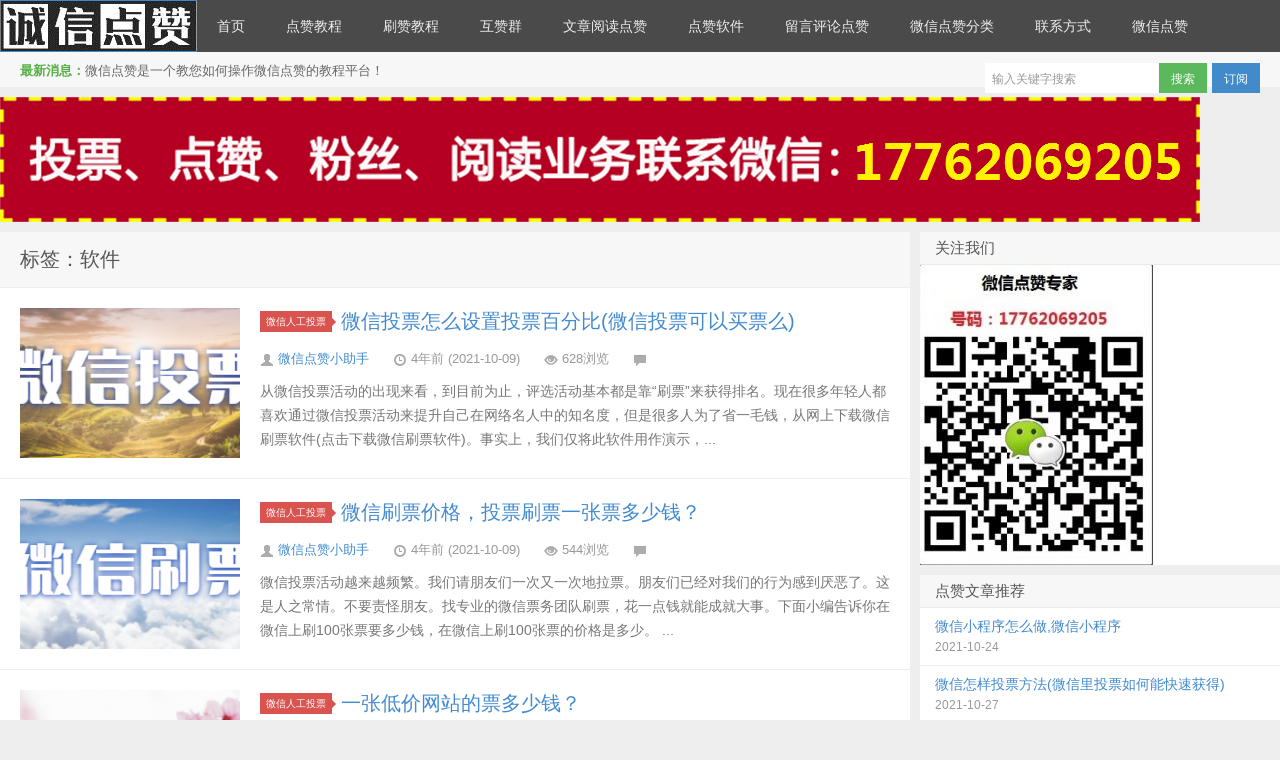

--- FILE ---
content_type: text/html; charset=UTF-8
request_url: http://www.woshima.com/tag/%E8%BD%AF%E4%BB%B6
body_size: 7666
content:
<!DOCTYPE HTML>
<html>
<head>
<meta charset="UTF-8">
<meta http-equiv="X-UA-Compatible" content="IE=10,IE=9,IE=8">
<meta name="viewport" content="width=device-width, initial-scale=1.0, user-scalable=0, minimum-scale=1.0, maximum-scale=1.0">
<title>软件 &#8211; 微信点赞</title>

<meta name='robots' content='max-image-preview:large' />
<link rel='dns-prefetch' href='//www.woshima.com' />
<link rel='dns-prefetch' href='//s.w.org' />
<link rel='stylesheet' id='style-css'  href='http://www.woshima.com/wp-content/themes/D8/style.css?ver=3.0' type='text/css' media='all' />
<link rel='stylesheet' id='wp-block-library-css'  href='http://www.woshima.com/wp-includes/css/dist/block-library/style.min.css?ver=5.8.12' type='text/css' media='all' />
<link rel='stylesheet' id='dashicons-css'  href='http://www.woshima.com/wp-includes/css/dashicons.min.css?ver=5.8.12' type='text/css' media='all' />
<link rel='stylesheet' id='admin-bar-css'  href='http://www.woshima.com/wp-includes/css/admin-bar.min.css?ver=5.8.12' type='text/css' media='all' />
<style id='admin-bar-inline-css' type='text/css'>

    /* Hide CanvasJS credits for P404 charts specifically */
    #p404RedirectChart .canvasjs-chart-credit {
        display: none !important;
    }
    
    #p404RedirectChart canvas {
        border-radius: 6px;
    }

    .p404-redirect-adminbar-weekly-title {
        font-weight: bold;
        font-size: 14px;
        color: #fff;
        margin-bottom: 6px;
    }

    #wpadminbar #wp-admin-bar-p404_free_top_button .ab-icon:before {
        content: "\f103";
        color: #dc3545;
        top: 3px;
    }
    
    #wp-admin-bar-p404_free_top_button .ab-item {
        min-width: 80px !important;
        padding: 0px !important;
    }
    
    /* Ensure proper positioning and z-index for P404 dropdown */
    .p404-redirect-adminbar-dropdown-wrap { 
        min-width: 0; 
        padding: 0;
        position: static !important;
    }
    
    #wpadminbar #wp-admin-bar-p404_free_top_button_dropdown {
        position: static !important;
    }
    
    #wpadminbar #wp-admin-bar-p404_free_top_button_dropdown .ab-item {
        padding: 0 !important;
        margin: 0 !important;
    }
    
    .p404-redirect-dropdown-container {
        min-width: 340px;
        padding: 18px 18px 12px 18px;
        background: #23282d !important;
        color: #fff;
        border-radius: 12px;
        box-shadow: 0 8px 32px rgba(0,0,0,0.25);
        margin-top: 10px;
        position: relative !important;
        z-index: 999999 !important;
        display: block !important;
        border: 1px solid #444;
    }
    
    /* Ensure P404 dropdown appears on hover */
    #wpadminbar #wp-admin-bar-p404_free_top_button .p404-redirect-dropdown-container { 
        display: none !important;
    }
    
    #wpadminbar #wp-admin-bar-p404_free_top_button:hover .p404-redirect-dropdown-container { 
        display: block !important;
    }
    
    #wpadminbar #wp-admin-bar-p404_free_top_button:hover #wp-admin-bar-p404_free_top_button_dropdown .p404-redirect-dropdown-container {
        display: block !important;
    }
    
    .p404-redirect-card {
        background: #2c3338;
        border-radius: 8px;
        padding: 18px 18px 12px 18px;
        box-shadow: 0 2px 8px rgba(0,0,0,0.07);
        display: flex;
        flex-direction: column;
        align-items: flex-start;
        border: 1px solid #444;
    }
    
    .p404-redirect-btn {
        display: inline-block;
        background: #dc3545;
        color: #fff !important;
        font-weight: bold;
        padding: 5px 22px;
        border-radius: 8px;
        text-decoration: none;
        font-size: 17px;
        transition: background 0.2s, box-shadow 0.2s;
        margin-top: 8px;
        box-shadow: 0 2px 8px rgba(220,53,69,0.15);
        text-align: center;
        line-height: 1.6;
    }
    
    .p404-redirect-btn:hover {
        background: #c82333;
        color: #fff !important;
        box-shadow: 0 4px 16px rgba(220,53,69,0.25);
    }
    
    /* Prevent conflicts with other admin bar dropdowns */
    #wpadminbar .ab-top-menu > li:hover > .ab-item,
    #wpadminbar .ab-top-menu > li.hover > .ab-item {
        z-index: auto;
    }
    
    #wpadminbar #wp-admin-bar-p404_free_top_button:hover > .ab-item {
        z-index: 999998 !important;
    }
    
</style>
<script type='text/javascript' src='http://www.woshima.com/wp-content/themes/D8/js/jquery.js?ver=3.0' id='jquery-js'></script>
<link rel="https://api.w.org/" href="http://www.woshima.com/wp-json/" /><link rel="alternate" type="application/json" href="http://www.woshima.com/wp-json/wp/v2/tags/572" /><meta name="keywords" content="软件">
<meta name="description" content="微信点赞'软件'">
<style>.article-content{font-size: 14px;}@media (max-width:640px){.article-content{font-size:16px}}.navbar .logo{width:197px}@media (max-width: 979px){.navbar .logo{width:100%}}body{margin-top: 52px}.navbar-wrap{position:fixed}@media (max-width: 979px){body{margin-top: 0}.navbar-wrap{position:relative}}</style><!--[if lt IE 9]><script src="http://www.woshima.com/wp-content/themes/D8/js/html5.js"></script><![endif]-->
</head>
<body class="archive tag tag-572">
<div class="navbar-wrap">
<div class="navbar">
		<div class="logo"><a href="http://www.woshima.com" title="微信点赞--微信刷赞,公众号投票,朋友圈点赞,公众号精选留言评论点赞">微信点赞</a></div>
		<ul class="nav">
			<li id="menu-item-11" class="menu-item menu-item-type-custom menu-item-object-custom menu-item-home menu-item-11"><a href="http://www.woshima.com/">首页</a></li>
<li id="menu-item-3174" class="menu-item menu-item-type-taxonomy menu-item-object-category menu-item-3174"><a href="http://www.woshima.com/category/jiaocheng">点赞教程</a></li>
<li id="menu-item-3171" class="menu-item menu-item-type-taxonomy menu-item-object-category menu-item-3171"><a href="http://www.woshima.com/category/shuazan">刷赞教程</a></li>
<li id="menu-item-3170" class="menu-item menu-item-type-taxonomy menu-item-object-category menu-item-3170"><a href="http://www.woshima.com/category/huzanqun">互赞群</a></li>
<li id="menu-item-3172" class="menu-item menu-item-type-taxonomy menu-item-object-category menu-item-3172"><a href="http://www.woshima.com/category/wenzhangdianzan">文章阅读点赞</a></li>
<li id="menu-item-3176" class="menu-item menu-item-type-taxonomy menu-item-object-category menu-item-3176"><a href="http://www.woshima.com/category/dianzanruanjian">点赞软件</a></li>
<li id="menu-item-3177" class="menu-item menu-item-type-taxonomy menu-item-object-category menu-item-3177"><a href="http://www.woshima.com/category/liuyanpinglundianzan">留言评论点赞</a></li>
<li id="menu-item-3013" class="menu-item menu-item-type-post_type menu-item-object-page menu-item-3013"><a href="http://www.woshima.com/weixindianzanfenlei">微信点赞分类</a></li>
<li id="menu-item-10" class="menu-item menu-item-type-post_type menu-item-object-page menu-item-10"><a href="http://www.woshima.com/contact">联系方式</a></li>
<li id="menu-item-3382" class="menu-item menu-item-type-post_type menu-item-object-page menu-item-3382"><a href="http://www.woshima.com/wxdz1">微信点赞</a></li>
 
		</ul>
		<div class="menu pull-right">
			<form method="get" class="dropdown search-form" action="http://www.woshima.com/" >
				<input class="search-input" name="s" type="text" placeholder="输入关键字搜索" x-webkit-speech=""><input class="btn btn-success search-submit" type="submit" value="搜索">
				<ul class="dropdown-menu search-suggest"></ul>
			</form>
			<div class="btn-group pull-left">
				<button class="btn btn-primary" data-toggle="modal" data-target="#feed">订阅</button>
							</div>
		</div>
</div>
</div>
<header class="header" >
	<div class="speedbar">
				<div class="toptip"><strong class="text-success">最新消息：</strong>微信点赞是一个教您如何操作微信点赞的教程平台！</div>
	</div>
</header>
<section class="container">
	<div class="banner banner-site"><img align="center" src="http://www.woshima.com/wp-content/uploads/2020/02/safa632.png"  align="center" /></div><div class="content-wrap">
	<div class="content">
		<header class="archive-header"> 
			<h1>标签：软件</h1>
		</header>
		<article class="excerpt">
		<div class="focus"><a href="http://www.woshima.com/10736.html" class="thumbnail"><img src="http://www.woshima.com/wp-content/uploads/2021/10/239e6dddf9729a1edb11589cafc4fec9-220x150.jpg" alt="微信投票怎么设置投票百分比(微信投票可以买票么)" /></a></div>
		<header>
		<a class="label label-important" href="http://www.woshima.com/category/wxrgtp">微信人工投票<i class="label-arrow"></i></a>		<h2><a href="http://www.woshima.com/10736.html" title="微信投票怎么设置投票百分比(微信投票可以买票么) - 微信点赞">微信投票怎么设置投票百分比(微信投票可以买票么)</a></h2>
	</header>
	<p>
				<span class="muted"><i class="icon-user icon12"></i> <a href="http://www.woshima.com/author/dianzan">微信点赞小助手</a></span>
		<span class="muted"><i class="icon-time icon12"></i> 4年前 (2021-10-09)</span>	<span class="muted"><i class="icon-eye-open icon12"></i> 628浏览</span>	<span class="muted"><i class="icon-comment icon12"></i> </span></p>	<p class="note">
		
从微信投票活动的出现来看，到目前为止，评选活动基本都是靠“刷票”来获得排名。现在很多年轻人都喜欢通过微信投票活动来提升自己在网络名人中的知名度，但是很多人为了省一毛钱，从网上下载微信刷票软件(点击下载微信刷票软件)。事实上，我们仅将此软件用作演示，...	</p>
</article>
<article class="excerpt">
		<div class="focus"><a href="http://www.woshima.com/10716.html" class="thumbnail"><img src="http://www.woshima.com/wp-content/uploads/2021/10/346424d5bc4e16349ad4ee437b269952-220x150.jpg" alt="微信刷票价格，投票刷票一张票多少钱？" /></a></div>
		<header>
		<a class="label label-important" href="http://www.woshima.com/category/wxrgtp">微信人工投票<i class="label-arrow"></i></a>		<h2><a href="http://www.woshima.com/10716.html" title="微信刷票价格，投票刷票一张票多少钱？ - 微信点赞">微信刷票价格，投票刷票一张票多少钱？</a></h2>
	</header>
	<p>
				<span class="muted"><i class="icon-user icon12"></i> <a href="http://www.woshima.com/author/dianzan">微信点赞小助手</a></span>
		<span class="muted"><i class="icon-time icon12"></i> 4年前 (2021-10-09)</span>	<span class="muted"><i class="icon-eye-open icon12"></i> 544浏览</span>	<span class="muted"><i class="icon-comment icon12"></i> </span></p>	<p class="note">
		
微信投票活动越来越频繁。我们请朋友们一次又一次地拉票。朋友们已经对我们的行为感到厌恶了。这是人之常情。不要责怪朋友。找专业的微信票务团队刷票，花一点钱就能成就大事。下面小编告诉你在微信上刷100张票要多少钱，在微信上刷100张票的价格是多少。


...	</p>
</article>
<article class="excerpt">
		<div class="focus"><a href="http://www.woshima.com/10688.html" class="thumbnail"><img src="http://www.woshima.com/wp-content/uploads/2021/10/efaf8091ea6af45b52a6f8da1bf35673-220x150.jpg" alt="一张低价网站的票多少钱？" /></a></div>
		<header>
		<a class="label label-important" href="http://www.woshima.com/category/wxrgtp">微信人工投票<i class="label-arrow"></i></a>		<h2><a href="http://www.woshima.com/10688.html" title="一张低价网站的票多少钱？ - 微信点赞">一张低价网站的票多少钱？</a></h2>
	</header>
	<p>
				<span class="muted"><i class="icon-user icon12"></i> <a href="http://www.woshima.com/author/dianzan">微信点赞小助手</a></span>
		<span class="muted"><i class="icon-time icon12"></i> 4年前 (2021-10-09)</span>	<span class="muted"><i class="icon-eye-open icon12"></i> 516浏览</span>	<span class="muted"><i class="icon-comment icon12"></i> </span></p>	<p class="note">
		
一般微信刷的价格，手动投票0.16以上，机器投票0.1左右。那么什么是手动投票呢？手动投票是纯手动现实生活投票，极其安全，和拉票亲友效果一样。不会被发现，什么是机器投票？机器投票就是我们所说的机器刷机和软件投票。因为投票IP是一样的，很容易被发现。...	</p>
</article>
<article class="excerpt">
		<div class="focus"><a href="http://www.woshima.com/10686.html" class="thumbnail"><img src="http://www.woshima.com/wp-content/uploads/2021/10/63c2dc1085421912ced305ec9942c126-220x150.jpg" alt="微信投票怎么无限投票(微信投票团队投票是怎么收费)" /></a></div>
		<header>
		<a class="label label-important" href="http://www.woshima.com/category/wxrgtp">微信人工投票<i class="label-arrow"></i></a>		<h2><a href="http://www.woshima.com/10686.html" title="微信投票怎么无限投票(微信投票团队投票是怎么收费) - 微信点赞">微信投票怎么无限投票(微信投票团队投票是怎么收费)</a></h2>
	</header>
	<p>
				<span class="muted"><i class="icon-user icon12"></i> <a href="http://www.woshima.com/author/dianzan">微信点赞小助手</a></span>
		<span class="muted"><i class="icon-time icon12"></i> 4年前 (2021-10-09)</span>	<span class="muted"><i class="icon-eye-open icon12"></i> 661浏览</span>	<span class="muted"><i class="icon-comment icon12"></i> </span></p>	<p class="note">
		
其实现在这种微信投票活动无处不在，主办方只是想通过这种方式来吸引人气，吸引关注。可以看作是一种新的营销推广手段。有的选手想得到奖励，有的想开心，有的说下次会相处愉快。因为微信已经成为了人们生活中不可或缺的一部分，在这样的情况下，或许很多人也清晰的感...	</p>
</article>
<article class="excerpt">
		<div class="focus"><a href="http://www.woshima.com/10662.html" class="thumbnail"><img src="http://www.woshima.com/wp-content/uploads/2021/10/4c1cb41a821e433081e3e2f14a9d699c-220x150.jpg" alt="网上怎么刷票，投票团队一票多少钱？" /></a></div>
		<header>
		<a class="label label-important" href="http://www.woshima.com/category/wxrgtp">微信人工投票<i class="label-arrow"></i></a>		<h2><a href="http://www.woshima.com/10662.html" title="网上怎么刷票，投票团队一票多少钱？ - 微信点赞">网上怎么刷票，投票团队一票多少钱？</a></h2>
	</header>
	<p>
				<span class="muted"><i class="icon-user icon12"></i> <a href="http://www.woshima.com/author/dianzan">微信点赞小助手</a></span>
		<span class="muted"><i class="icon-time icon12"></i> 4年前 (2021-10-09)</span>	<span class="muted"><i class="icon-eye-open icon12"></i> 466浏览</span>	<span class="muted"><i class="icon-comment icon12"></i> </span></p>	<p class="note">
		
主办方租用或购买的投票程序一般会按以下方式处理：容易识别，下一步动作自动分流进行：正常流程或流量释放，采用更合适的监控投票方式，然后对进入比赛的顺序进行排序，排在第一位。这个结果一般会是比赛的最终结果，第三名会在这些人中产生。


而异常流量直接从...	</p>
</article>
<article class="excerpt">
		<div class="focus"><a href="http://www.woshima.com/10641.html" class="thumbnail"><img src="http://www.woshima.com/wp-content/uploads/2021/10/877e3b59904c03cbb82c237e92e97378-220x150.jpg" alt="微信投票挂机免费，微信号推荐手动刷。" /></a></div>
		<header>
		<a class="label label-important" href="http://www.woshima.com/category/wxrgtp">微信人工投票<i class="label-arrow"></i></a>		<h2><a href="http://www.woshima.com/10641.html" title="微信投票挂机免费，微信号推荐手动刷。 - 微信点赞">微信投票挂机免费，微信号推荐手动刷。</a></h2>
	</header>
	<p>
				<span class="muted"><i class="icon-user icon12"></i> <a href="http://www.woshima.com/author/dianzan">微信点赞小助手</a></span>
		<span class="muted"><i class="icon-time icon12"></i> 4年前 (2021-10-09)</span>	<span class="muted"><i class="icon-eye-open icon12"></i> 704浏览</span>	<span class="muted"><i class="icon-comment icon12"></i> </span></p>	<p class="note">
		

微信投票挂机免费，微信号推荐手动刷。


随着人工投票和刷机行业的发展，出现了一种新的投票方式。有人开发了手动投票平台。所谓手动投票，并不是一个被大家误解的“软件”。其实是一个类似APP的东西。那么他的后台投票原则就是基于真实的人工操作。直截了当...	</p>
</article>
<article class="excerpt">
		<div class="focus"><a href="http://www.woshima.com/10614.html" class="thumbnail"><img src="http://www.woshima.com/wp-content/uploads/2021/10/a56c0d589235cf0143b52fa01099f9c7-220x150.jpg" alt="微信投票团队投票是怎么收费(如何在微信投票中快速投票)" /></a></div>
		<header>
		<a class="label label-important" href="http://www.woshima.com/category/wxrgtp">微信人工投票<i class="label-arrow"></i></a>		<h2><a href="http://www.woshima.com/10614.html" title="微信投票团队投票是怎么收费(如何在微信投票中快速投票) - 微信点赞">微信投票团队投票是怎么收费(如何在微信投票中快速投票)</a></h2>
	</header>
	<p>
				<span class="muted"><i class="icon-user icon12"></i> <a href="http://www.woshima.com/author/dianzan">微信点赞小助手</a></span>
		<span class="muted"><i class="icon-time icon12"></i> 4年前 (2021-10-09)</span>	<span class="muted"><i class="icon-eye-open icon12"></i> 547浏览</span>	<span class="muted"><i class="icon-comment icon12"></i> </span></p>	<p class="note">
		
首先，我们先打开软件，然后迎接我们的是每个设定点的配置。那么，首先我们需要将投票活动的微信官方账号输入到软件中(官方投票直接被微信官方账号忽略)。对于第三方的投票，大家只需要在活动中点击投票即可。基本上投票活动会提示你关注微信官方账号，关注后可以自...	</p>
</article>
<article class="excerpt">
		<div class="focus"><a href="http://www.woshima.com/10534.html" class="thumbnail"><img src="http://www.woshima.com/wp-content/uploads/2021/10/16a28c5a74c38c9b748fa469507d10db-220x150.jpg" alt="网上微信投票刷票，哪里可以刷票？" /></a></div>
		<header>
		<a class="label label-important" href="http://www.woshima.com/category/wxrgtp">微信人工投票<i class="label-arrow"></i></a>		<h2><a href="http://www.woshima.com/10534.html" title="网上微信投票刷票，哪里可以刷票？ - 微信点赞">网上微信投票刷票，哪里可以刷票？</a></h2>
	</header>
	<p>
				<span class="muted"><i class="icon-user icon12"></i> <a href="http://www.woshima.com/author/dianzan">微信点赞小助手</a></span>
		<span class="muted"><i class="icon-time icon12"></i> 4年前 (2021-10-06)</span>	<span class="muted"><i class="icon-eye-open icon12"></i> 460浏览</span>	<span class="muted"><i class="icon-comment icon12"></i> </span></p>	<p class="note">
		
在微信社交媒体蓬勃发展的时代，现在的投票活动不仅仅是给朋友打电话，更是花钱请专业票务团队做外援。只要大家都可以通过微信投票，这种模式就给了“微信刷票”的存在空间，很多人针对这些业务，成立了微信人工投票团队，为需要提示投票的人刷票。而且微信投票手动刷...	</p>
</article>
<article class="excerpt">
		<div class="focus"><a href="http://www.woshima.com/10522.html" class="thumbnail"><img src="http://www.woshima.com/wp-content/uploads/2021/10/ebc49d7e0d1b7f400eec0cccb0bac7c4-220x129.jpg" alt="一般微信投票一天投多少票正常(微信投票是看投票数还是投票率)" /></a></div>
		<header>
		<a class="label label-important" href="http://www.woshima.com/category/wxrgtp">微信人工投票<i class="label-arrow"></i></a>		<h2><a href="http://www.woshima.com/10522.html" title="一般微信投票一天投多少票正常(微信投票是看投票数还是投票率) - 微信点赞">一般微信投票一天投多少票正常(微信投票是看投票数还是投票率)</a></h2>
	</header>
	<p>
				<span class="muted"><i class="icon-user icon12"></i> <a href="http://www.woshima.com/author/dianzan">微信点赞小助手</a></span>
		<span class="muted"><i class="icon-time icon12"></i> 4年前 (2021-10-06)</span>	<span class="muted"><i class="icon-eye-open icon12"></i> 476浏览</span>	<span class="muted"><i class="icon-comment icon12"></i> </span></p>	<p class="note">
		
投票玩家在平台上发布任务，然后平台上的投手可以从平台上接收任务，直接进行纯人工投票，这就是现在第三方人工投票平台的具体操作方式。应该说微信投票平台非常智能，现在满足了市场上的几个特殊功能：第一，原来的第三方软件平台太死板。由于所有操作都在软件中执行...	</p>
</article>
<article class="excerpt">
		<div class="focus"><a href="http://www.woshima.com/10519.html" class="thumbnail"><img src="http://www.woshima.com/wp-content/uploads/2021/10/981ae7e87df61f2f662cbe3c33a06833-220x150.jpg" alt="微信投票怎么投票多点呢(如何快速帮忙微信投票)" /></a></div>
		<header>
		<a class="label label-important" href="http://www.woshima.com/category/wxrgtp">微信人工投票<i class="label-arrow"></i></a>		<h2><a href="http://www.woshima.com/10519.html" title="微信投票怎么投票多点呢(如何快速帮忙微信投票) - 微信点赞">微信投票怎么投票多点呢(如何快速帮忙微信投票)</a></h2>
	</header>
	<p>
				<span class="muted"><i class="icon-user icon12"></i> <a href="http://www.woshima.com/author/dianzan">微信点赞小助手</a></span>
		<span class="muted"><i class="icon-time icon12"></i> 4年前 (2021-10-06)</span>	<span class="muted"><i class="icon-eye-open icon12"></i> 499浏览</span>	<span class="muted"><i class="icon-comment icon12"></i> </span></p>	<p class="note">
		
很多人在刷票的过程中总会感到害怕，因为他们最担心的就是刷票的行为被发现。刷票行为一旦被发现，人们将不得不承担相应的后果，许多企业将受到处罚，精心策划的微信投票活动也将戛然而止。所以现在很多人都在问微信链接投票刷的好不好，也有人问这样的问题。我只是想...	</p>
</article>
<div class="pagination"><ul><li class="prev-page"></li><li class="active"><span>1</span></li><li><a href='http://www.woshima.com/tag/%E8%BD%AF%E4%BB%B6/page/2'>2</a></li><li><a href='http://www.woshima.com/tag/%E8%BD%AF%E4%BB%B6/page/3'>3</a></li><li><a href='http://www.woshima.com/tag/%E8%BD%AF%E4%BB%B6/page/4'>4</a></li><li class="next-page"><a href="http://www.woshima.com/tag/%E8%BD%AF%E4%BB%B6/page/2" >下一页</a></li></ul></div>	</div>
</div>
<aside class="sidebar">	
<div class="widget widget_media_image"><h3 class="widget_tit">关注我们</h3><img width="235" height="300" src="http://www.woshima.com/wp-content/uploads/2022/03/zhul-235x300.jpg" class="image wp-image-24524  attachment-medium size-medium" alt="" loading="lazy" style="max-width: 100%; height: auto;" srcset="http://www.woshima.com/wp-content/uploads/2022/03/zhul-235x300.jpg 235w, http://www.woshima.com/wp-content/uploads/2022/03/zhul.jpg 308w" sizes="(max-width: 235px) 100vw, 235px" /></div><div class="widget d_postlist"><h3 class="widget_tit">点赞文章推荐</h3><ul class="nopic"><li><a href="http://www.woshima.com/16056.html"><span class="text">微信小程序怎么做,微信小程序</span><span class="muted">2021-10-24</span><span class="muted"></span></a></li>
<li><a href="http://www.woshima.com/17974.html"><span class="text">微信怎样投票方法(微信里投票如何能快速获得)</span><span class="muted">2021-10-27</span><span class="muted"></span></a></li>
<li><a href="http://www.woshima.com/15829.html"><span class="text">发动朋友圈投票的说说,微信投票已截止怎么修改时间</span><span class="muted">2021-10-24</span><span class="muted"></span></a></li>
<li><a href="http://www.woshima.com/13984.html"><span class="text">别人微信朋友圈的点赞人数看不到(微信几百人朋友圈没人点赞)</span><span class="muted">2021-10-21</span><span class="muted"></span></a></li>
<li><a href="http://www.woshima.com/11796.html"><span class="text">微信营销如何做好(微信营销如何做)</span><span class="muted">2021-10-18</span><span class="muted"></span></a></li>
</ul></div><div class="widget widget_archive"><h3 class="widget_tit">归档</h3>
			<ul>
					<li><a href='http://www.woshima.com/date/2023/01'>2023年1月</a></li>
	<li><a href='http://www.woshima.com/date/2022/12'>2022年12月</a></li>
	<li><a href='http://www.woshima.com/date/2022/11'>2022年11月</a></li>
	<li><a href='http://www.woshima.com/date/2022/10'>2022年10月</a></li>
	<li><a href='http://www.woshima.com/date/2022/06'>2022年6月</a></li>
	<li><a href='http://www.woshima.com/date/2022/03'>2022年3月</a></li>
	<li><a href='http://www.woshima.com/date/2022/02'>2022年2月</a></li>
	<li><a href='http://www.woshima.com/date/2022/01'>2022年1月</a></li>
	<li><a href='http://www.woshima.com/date/2021/12'>2021年12月</a></li>
	<li><a href='http://www.woshima.com/date/2021/11'>2021年11月</a></li>
	<li><a href='http://www.woshima.com/date/2021/10'>2021年10月</a></li>
	<li><a href='http://www.woshima.com/date/2021/09'>2021年9月</a></li>
	<li><a href='http://www.woshima.com/date/2021/08'>2021年8月</a></li>
	<li><a href='http://www.woshima.com/date/2021/07'>2021年7月</a></li>
	<li><a href='http://www.woshima.com/date/2021/06'>2021年6月</a></li>
	<li><a href='http://www.woshima.com/date/2021/05'>2021年5月</a></li>
	<li><a href='http://www.woshima.com/date/2021/04'>2021年4月</a></li>
	<li><a href='http://www.woshima.com/date/2021/03'>2021年3月</a></li>
	<li><a href='http://www.woshima.com/date/2021/01'>2021年1月</a></li>
	<li><a href='http://www.woshima.com/date/2020/12'>2020年12月</a></li>
	<li><a href='http://www.woshima.com/date/2020/11'>2020年11月</a></li>
	<li><a href='http://www.woshima.com/date/2020/03'>2020年3月</a></li>
	<li><a href='http://www.woshima.com/date/2020/02'>2020年2月</a></li>
	<li><a href='http://www.woshima.com/date/2020/01'>2020年1月</a></li>
	<li><a href='http://www.woshima.com/date/2019/12'>2019年12月</a></li>
	<li><a href='http://www.woshima.com/date/2019/11'>2019年11月</a></li>
	<li><a href='http://www.woshima.com/date/2019/10'>2019年10月</a></li>
	<li><a href='http://www.woshima.com/date/2019/09'>2019年9月</a></li>
	<li><a href='http://www.woshima.com/date/2019/06'>2019年6月</a></li>
	<li><a href='http://www.woshima.com/date/2019/05'>2019年5月</a></li>
	<li><a href='http://www.woshima.com/date/2019/04'>2019年4月</a></li>
	<li><a href='http://www.woshima.com/date/2019/03'>2019年3月</a></li>
	<li><a href='http://www.woshima.com/date/2019/02'>2019年2月</a></li>
	<li><a href='http://www.woshima.com/date/2019/01'>2019年1月</a></li>
	<li><a href='http://www.woshima.com/date/2018/12'>2018年12月</a></li>
	<li><a href='http://www.woshima.com/date/2018/11'>2018年11月</a></li>
	<li><a href='http://www.woshima.com/date/2018/10'>2018年10月</a></li>
			</ul>

			</div><div class="widget d_tag"><h3 class="widget_tit">点赞分类</h3><div class="d_tags"><a href="http://www.woshima.com/tag/%e4%ba%ba%e5%b7%a5%e6%8a%95%e7%a5%a8">人工投票 (666)</a><a href="http://www.woshima.com/tag/%e5%be%ae%e4%bf%a1%e6%8b%89%e7%a5%a8">微信拉票 (484)</a><a href="http://www.woshima.com/tag/%e5%be%ae%e4%bf%a1%e6%8a%95%e7%a5%a8">微信投票 (483)</a><a href="http://www.woshima.com/tag/%e5%be%ae%e4%bf%a1%e4%ba%ba%e5%b7%a5%e7%82%b9%e8%b5%9e">微信人工点赞 (390)</a><a href="http://www.woshima.com/tag/%e5%be%ae%e4%bf%a1%e7%82%b9%e8%b5%9e%e4%bb%b7%e6%a0%bc">微信点赞价格 (387)</a><a href="http://www.woshima.com/tag/%e5%be%ae%e4%bf%a1%e4%ba%ba%e5%b7%a5%e6%8a%95%e7%a5%a8%e8%b4%b9%e7%94%a8">微信人工投票费用 (383)</a><a href="http://www.woshima.com/tag/%e6%8a%95%e7%a5%a8">投票 (375)</a><a href="http://www.woshima.com/tag/%e5%88%b7%e7%a5%a8">刷票 (366)</a><a href="http://www.woshima.com/tag/%e7%82%b9%e8%b5%9e">点赞 (317)</a><a href="http://www.woshima.com/tag/%e6%8a%95%e7%a5%a8%e6%8a%95%e7%a5%a8">投票投票 (278)</a><a href="http://www.woshima.com/tag/%e5%be%ae%e4%bf%a1%e7%82%b9%e8%b5%9e">微信点赞 (251)</a><a href="http://www.woshima.com/tag/%e5%be%ae%e4%bf%a1%e4%ba%ba%e5%b7%a5%e6%8a%95%e7%a5%a8">微信人工投票 (174)</a><a href="http://www.woshima.com/tag/%e5%be%ae%e4%bf%a1%e5%88%b7%e7%a5%a8">微信刷票 (173)</a><a href="http://www.woshima.com/tag/%e5%be%ae%e4%bf%a1%e6%8a%95%e7%a5%a8%e8%bd%af%e4%bb%b6">微信投票软件 (160)</a><a href="http://www.woshima.com/tag/%e5%be%ae%e4%bf%a1%e4%ba%92%e6%8a%95%e7%be%a4">微信互投群 (141)</a><a href="http://www.woshima.com/tag/%e4%ba%ba%e5%b7%a5">人工 (113)</a><a href="http://www.woshima.com/tag/%e6%8b%89%e7%a5%a8">拉票 (102)</a><a href="http://www.woshima.com/tag/%e7%a5%a8%e6%95%b0">票数 (101)</a><a href="http://www.woshima.com/tag/%e6%8a%95%e7%a5%a8%e6%b4%bb%e5%8a%a8">投票活动 (80)</a><a href="http://www.woshima.com/tag/%e5%9b%a2%e9%98%9f">团队 (58)</a><a href="http://www.woshima.com/tag/%e4%bb%b7%e6%a0%bc">价格 (41)</a><a href="http://www.woshima.com/tag/%e6%89%8b%e5%8a%a8">手动 (40)</a><a href="http://www.woshima.com/tag/%e6%b4%bb%e5%8a%a8">活动 (39)</a><a href="http://www.woshima.com/tag/%e8%bd%af%e4%bb%b6">软件 (33)</a><a href="http://www.woshima.com/tag/%e7%bd%91%e7%bb%9c%e6%8a%95%e7%a5%a8">网络投票 (31)</a><a href="http://www.woshima.com/tag/%e5%88%b7%e6%8a%95%e7%a5%a8">刷投票 (29)</a><a href="http://www.woshima.com/tag/%e5%b0%b1%e4%bc%9a">就会 (27)</a><a href="http://www.woshima.com/tag/%e7%9a%84%e4%ba%ba">的人 (27)</a><a href="http://www.woshima.com/tag/%e6%9c%ba%e5%99%a8">机器 (26)</a><a href="http://www.woshima.com/tag/%e5%be%ae%e4%bf%a1%e4%ba%ba%e5%b7%a5">微信人工 (25)</a></div></div></aside></section>
<footer class="footer">
    <div class="footer-inner">
        <div class="copyright pull-left">
            版权所有，保留一切权利！ &copy; 2026 <a href="http://www.woshima.com">微信点赞</a>　Theme  by <a href="http://www.woshima.com/wxdz1" target="_blank">微信点赞专题</a>    <a href="https://beian.miit.gov.cn/" target="_blank">鲁ICP备16030961号-3</a>
        </div>
        <div class="trackcode pull-right">
            <script>
var _hmt = _hmt || [];
(function() {
  var hm = document.createElement("script");
  hm.src = "https://hm.baidu.com/hm.js?35901a7e9374d2b4960a3197e6fca2bf";
  var s = document.getElementsByTagName("script")[0]; 
  s.parentNode.insertBefore(hm, s);
})();
</script>
        </div>
    </div>
</footer>
<script type='text/javascript' src='http://www.woshima.com/wp-includes/js/wp-embed.min.js?ver=5.8.12' id='wp-embed-js'></script>
</body>
</html>